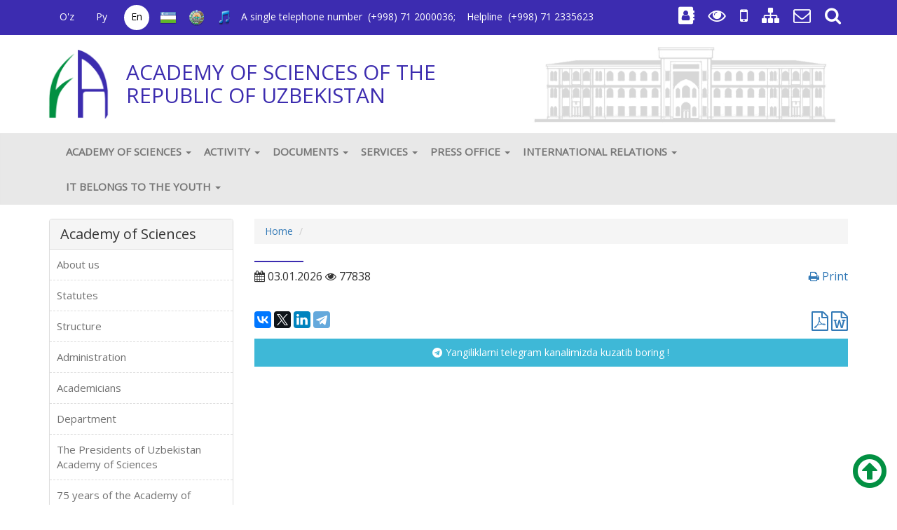

--- FILE ---
content_type: text/html; charset=UTF-8
request_url: https://www.academy.uz/en/page/fanlar-akademiyasining-75-yilligi
body_size: 24785
content:

    <!DOCTYPE html>
    <html lang="en"  prefix="og: http://ogp.me/ns#">
    <head>
        <meta charset="UTF-8"/>
        <meta http-equiv="X-UA-Compatible" content="IE=edge">
        <meta name="viewport" content="width=device-width, initial-scale=1">
        <meta http-equiv="Cache-Control" content="no-cache"/>
        <title>ACADEMY OF SCIENCES OF THE REPUBLIC OF UZBEKISTAN</title>
        <link rel="shortcut icon" href="/favicon.ico" type="image/x-icon"/>
        		
        
                <script>
	        var labels = {
	            selected: "Selected text",
	            name: "Your name <span style='color:#f00;'>*</span>",
	            email: "E-mail <span style='color:#f00;'>*</span>",
	            description: "Your description <span style='color:#f00;'>*</span>",
	            submit: "Submit",
	            cancel: "Cancel"
	        };
    	</script>
		
		<!-- Global site tag (gtag.js) - Google Analytics -->
		<script async src="https://www.googletagmanager.com/gtag/js?id=UA-137598176-2"></script>
		<script src="//code.jivosite.com/widget/pU0Fb0SlPj" async></script>


		<script>
		  window.dataLayer = window.dataLayer || [];
		  function gtag(){dataLayer.push(arguments);}
		  gtag('js', new Date());

		  gtag('config', 'UA-137598176-2');
		</script>
		
        <meta name="keywords" content="">
<meta name="description" content="">
<link href="https://cdnjs.cloudflare.com/ajax/libs/font-awesome/4.7.0/css/font-awesome.css" rel="stylesheet">
<link href="https://fonts.googleapis.com/css?family=Open+Sans" rel="stylesheet">
<link href="/dist/libs/owl.carousel/assets/owl.carousel.min.css" rel="stylesheet">
<link href="/dist/calendar/zabuto_calendar.css" rel="stylesheet">
<link href="/dist/datatables/datatables.min.css" rel="stylesheet">
<link href="/dist/aos/aos.css" rel="stylesheet">
<link href="/dist/css/main.css" rel="stylesheet">
<link href="/dist/fancybox/jquery.fancybox.min.css" rel="stylesheet">
<link href="/assets/dec7849/css/bootstrap.css" rel="stylesheet"> 
		<style type="text/css">
			.table > tbody > tr > td {
				vertical-align: middle;
				text-align:center
			}
			.table > tbody > tr >td:nth-child(2) { text-align: left; }

		</style>
    </head>

    <body>
        <header>
        <div class="header-top">
            <div class="container">
                <div class="row">
                    <div class="col-md-12">
                        <ul class="lang">
            <li class=""><a href="/uz/page/fanlar-akademiyasining-75-yilligi">O'z</a></li>
            <li class=""><a href="/ru/page/fanlar-akademiyasining-75-yilligi">Ру</a></li>
            <li class="active"><a href="/en/page/fanlar-akademiyasining-75-yilligi">En</a></li>
    </ul>
                        <ul class="national-widgets">
                            <li><a href="/en/page/ozbekiston-respublikasining-davlat-bayrogi"><img src="/dist/img/bayroq.png" /></a></li>
                            <li><a href="/en/page/ozbekiston-respublikasi-davlat-gerbi"><img src="/dist/img/gerb.png" /></a></li>
                            <li><a href="/en/page/ozbekiston-respublikasi-davlat-madhiyasi"><img src="/dist/img/madhiya.png" /></a></li>
                        </ul>
                        
                        <div style="display:inline-flex">
    <div>A single telephone number</div> <div>&nbsp;&nbsp;(+998) 71 2000036</div>;&nbsp;&nbsp;&nbsp;&nbsp;
    <div>Helpline</div> <div>&nbsp;&nbsp;(+998) 71 2335623</div>
</div>                        
                        <ul  class="header-top-widgets">
							<li><a class="item" href="/page/contact"><i class="fa fa-address-book"></i></a></li>
                            <li>
                                <a class="item special-view-show" href="javascript:void(0)"><i class="fa fa-eye"></i></a>
                                <div class="special-view">
                                    <a href="javascript:void(0)" class="min-text">-A</a>
                                    <a href="javascript:void(0)" class="max-text">+A</a>
                                    <a href="javascript:void(0)" class="whiteblack-text"><i class="glyphicon glyphicon-adjust"></i></a>
                                    <a href="javascript:void(0)" class="blackyellow-text"><i class="glyphicon glyphicon-adjust"></i></a>
                                </div>
                            </li>
                            <li><a class="item" href="javascript:void(0)" onclick="popupWindow(window.location.href, '', 500, 700)"><i class="fa fa-mobile"></i></a></li>
                            <li><a class="item " target="_blank" href="/en/page/sitemap"><i class="fa fa-sitemap"></i></a></li>
                            <li><a class="item" href="http://corp.uz/webmail" target="_blank"><i class="fa fa-envelope-o"></i></a></li>
                            <li><a class="item search-form-show" href="javascript:void(0)" ><i class="fa fa-search"></i></a></li>
                        </ul>
                        <form class="search-form" action="/search" method="GET" style="display:none;">
                            <div class="input-group">
                                <input type="text" class="form-control" name='t' placeholder="Поиск">
                                <div class="input-group-btn">
                                    <button class="btn btn-default" type="submit"><i class="fa fa-search"></i> Найти</button>
                                </div>
                            </div>
                            <div class="search-close"><i class="fa fa-close"></i></div>
                        </form>
                    </div>
                </div>
            </div>
        </div>

        <div class="container">
            <div class="row">
            	                <div class="col-lg-6 col-md-6 col-sm-12 col-xs-12">
                    <a class="logo" href="/en">
                        <img src="/dist/img/logo.png">
                        <h1>Academy of Sciences of the Republic of Uzbekistan</h1>
                    </a>
                </div>
                <div class="col-lg-6 col-md-6 col-sm-12 col-xs-12">
                    <div  class="building">
                        <img src="/dist/img/ac.png">
                    </div>
                </div>
            </div>
        </div>

        

<nav id="w0" class="navbar navbar-default" role="navigation"><div class="container"><div class="navbar-header"><button type="button" class="navbar-toggle" data-toggle="collapse" data-target="#w0-collapse"><span class="sr-only">Toggle navigation</span>
<span class="icon-bar"></span>
<span class="icon-bar"></span>
<span class="icon-bar"></span></button></div><div id="w0-collapse" class="collapse navbar-collapse"><ul id="w1" class="nav navbar-nav"><li class="dropdown"><a class="dropdown-toggle" href="/en/#" data-toggle="dropdown">Academy of Sciences <b class="caret"></b></a><ul id="w2" class="dropdown-menu"><li><a href="/en/page/biz-haqimizda" tabindex="-1">About us</a></li>
<li><a href="/en/page/ustav" tabindex="-1">Statutes</a></li>
<li class="dropdown-submenu"><a href="/en/page/fanlar-akademiyasi-boshqaruv-apparatining-tashkiliy-tuzilmasi" tabindex="-1">Structure</a><ul><li><a href="/en/page/fanlar-akademiyasi-boshqaruv-apparatining-tashkiliy-tuzilmasi" tabindex="-1">The structure of the Uzbekistan Academy of Sciences management</a></li>
<li><a href="/en/page/ilmiy-tadqiqot-muassasalari" tabindex="-1">Scientific research institutions</a></li>
<li><a href="/en/page/hududiy-bolinmalar" tabindex="-1">Regional branches</a></li>
<li><a href="/en/page/yordamchi-tuzilmalar" tabindex="-1">Auxiliary structures</a></li></ul></li>
<li class="dropdown-submenu"><a href="/en/page/rahbariyat" tabindex="-1">Administration</a><ul><li><a href="/en/page/rahbariyat" tabindex="-1">Administration</a></li>
<li><a href="/en/page/ozbekiston-respublikasi-fanlar-akademiyasi-rahbarlari-funksiyalari" tabindex="-1">Rahbariyat funksiyalari</a></li>
<li><a href="/en/page/ozbekiston-respublikasi-fanlar-akademiyasi-ilmiy-muassasalari-direktorlar-kengashi-2021-yil-iyul" tabindex="-1">Council of directors</a></li>
<li><a href="/en/fanlar-akademiyasi-rahbariyati-qatnashgan-tadbirlar" tabindex="-1">Fanlar akademiyasi rahbariyati qatnashgan tadbirlar</a></li>
<li><a href="/en/page/fanlar-akademiyasi-prezidentining-maruzalari" tabindex="-1">Fanlar akademiyasi prezidentining ma&#039;ruzalari</a></li></ul></li>
<li class="dropdown-submenu"><a href="/en/#" tabindex="-1">Academicians</a><ul><li><a href="/en/academics/members" tabindex="-1">Действительные члены АН РУз</a></li>
<li><a href="/en/page/fanlar-akademiyasining-sobiq-haqiqiy-azolari" tabindex="-1"> Previously held members of the AS RUz</a></li></ul></li>
<li><a href="/en/page/bolimlar" tabindex="-1">Department</a></li>
<li><a href="/en/page/fanlar-akademiyasi-prezidentlari" tabindex="-1">The Presidents of Uzbekistan Academy of Sciences</a></li>
<li><a href="/en/page/fanlar-akademiyasining-75-yilligi" tabindex="-1">75 years of the Academy of Sciences</a></li>
<li><a href="/en/page/fanlar-akademiyasining-80-yilligi" tabindex="-1">80 years of the Academy of Sciences</a></li></ul></li>
<li class="dropdown"><a class="dropdown-toggle" href="/en/#" data-toggle="dropdown">Activity <b class="caret"></b></a><ul id="w3" class="dropdown-menu"><li><a href="/en/page/ozbekiston-respublikasining-birinchi-prezidenti-iakarimov-fan-togrisida" tabindex="-1">First President of the Republic of Uzbekistan Islam Karimov about uzbek science</a></li>
<li><a href="/en/page/ozbekistonda-ilm-fan-taraqqiyoti" tabindex="-1">History of development of Uzbek science</a></li>
<li><a href="/en/page/fanlar-akademiyasining-ilmiy-hajmdor-mahsulot-eksporti-haqida-malumot" tabindex="-1">Research achievements</a></li>
<li><a href="/en/page/ozbekiston-respublikasida-fanlar-akademiyasi-innovatsion-faoliyati" tabindex="-1">Innovation activity</a></li>
<li><a href="/en/page/ilmiy-kadrlar-tayyorlash" tabindex="-1">Training of scientific specialists</a></li>
<li><a href="/en/page/akademik-ilm-fan-va-talim-integratsiyasi" tabindex="-1">Integration of academic science and education</a></li>
<li><a href="/en/page/fanlar-akademiyasi-tizimida-2017-yil-yakunlari-boyicha-amalga-oshirilgan-ishlar-natijalari-togrisida-malumot" tabindex="-1">Statistical information</a></li>
<li><a href="/en/page/akademik-seminarlar" tabindex="-1">Akademik seminarlar</a></li>
<li><a href="/en/page/nashrlar" tabindex="-1">Publications</a></li></ul></li>
<li class="dropdown"><a class="dropdown-toggle" href="/en" data-toggle="dropdown">Documents <b class="caret"></b></a><ul id="w4" class="dropdown-menu"><li><a href="/en/document/prezident-farmonlari" tabindex="-1">Prezident farmonlari</a></li>
<li><a href="/en/document/prezident-qarorlari" tabindex="-1">Prezident qarorlari</a></li>
<li><a href="/en/document/prezident-farmoyishlari" tabindex="-1">Prezident farmoyishlari</a></li>
<li><a href="/en/document/vazirlar-mahkamasi-qarorlari" tabindex="-1">Vazirlar Mahkamasi qarorlari</a></li>
<li><a href="/en/document/vazirlar-mahkamasi-farmoyishlari" tabindex="-1">Vazirlar Mahkamasi farmoyishlari</a></li>
<li><a href="/en/document/muhokamadagi-qonun-loyihalari" tabindex="-1">Muhokamadagi qonun loyihalari</a></li>
<li><a href="/en/#" tabindex="-1">O&#039;zR FA da qo&#039;llaniladigan normativ huquqiy aktlar</a></li>
<li><a href="/en/docuement/oz-kuchini-yoqotgan-normativ-huquqiy-hujjatlar" tabindex="-1">O&#039;z kuchini yo&#039;qotgan normativ huquqiy hujjatlar</a></li></ul></li>
<li class="dropdown"><a class="dropdown-toggle" href="/en/#" data-toggle="dropdown">Services <b class="caret"></b></a><ul id="w5" class="dropdown-menu"><li><a href="/en/#" tabindex="-1">Interaktiv xizmatlar</a></li>
<li><a href="/en/poll/index" tabindex="-1">Poll</a></li>
<li><a href="/en/page/ochiq-malumotlar" tabindex="-1">Open data</a></li></ul></li>
<li class="dropdown"><a class="dropdown-toggle" href="/en/press/news" data-toggle="dropdown">Press office <b class="caret"></b></a><ul id="w6" class="dropdown-menu"><li><a href="/en/news" tabindex="-1">News</a></li>
<li><a href="/en/announce" tabindex="-1">Announce</a></li>
<li><a href="/en/page/faoliyati-togrisidagi-axborotlar" tabindex="-1">List of information on the activities of the Academy of Sciences</a></li>
<li><a href="/en/page/cheklangan-axborotlar" tabindex="-1">List of information that cannot be published</a></li>
<li class="dropdown-submenu"><a href="/en/#" tabindex="-1">Scientific publications</a><ul><li><a href="/en/page/ilmiy-jurnallar" tabindex="-1">List of scientific journals</a></li>
<li><a href="/en/library/journals" tabindex="-1">Archive of scientific journals</a></li>
<li><a href="/en/page/nashrlar" tabindex="-1">Publications</a></li></ul></li>
<li><a href="/en/page/press-relizlar" tabindex="-1">Press releases</a></li>
<li><a href="/en/smi" tabindex="-1">Mass media about us</a></li>
<li><a href="/en/photo-gallery/index" tabindex="-1">Photogallery</a></li>
<li><a href="/en/video-gallery/index" tabindex="-1">Videogallery</a></li></ul></li>
<li class="dropdown"><a class="dropdown-toggle" href="/en/#" data-toggle="dropdown">International relations <b class="caret"></b></a><ul id="w7" class="dropdown-menu"><li><a href="/en/page/xalqaro-ilmiy-texnik-aloqalar-rivoji" tabindex="-1">Development of international scientific and technical relations</a></li>
<li><a href="/en" tabindex="-1">Ilmiy hamkorlik</a></li></ul></li>
<li class="dropdown"><a class="dropdown-toggle" href="/en/#" data-toggle="dropdown">It belongs to the youth <b class="caret"></b></a><ul id="w8" class="dropdown-menu"><li><a href="http://yok.academy.uz/" tabindex="-1">Council of Young Scientists</a></li>
<li><a href="/en/page/yosh-mutaxassislarni-tanlash-dasturi" tabindex="-1">Program of selection of young specialists</a></li>
<li><a href="/en/page/yoshlar-bandligi-dasturi" tabindex="-1">Youth Employment Program</a></li></ul></li>
<li><a href="/en"></a></li></ul></div></div></nav>    </header>

    
<div class="container">
    <div class="row">
        <div class="right-sidebar col-md-3">
                        	    <div class="panel panel-default sidebar-menu-panel">
    <div class="panel-heading">
        <h3 class="panel-title">Academy of Sciences</h3>
    </div>
    <div class="panel-body">
        <ul class=""><li><li>
                                    <a href="/en/page/biz-haqimizda" >About us</a>
                                </li></li>
<li><li>
                                    <a href="/en/page/ustav" >Statutes</a>
                                </li></li>
<li><li>
                                    <a href="/en/page/fanlar-akademiyasi-boshqaruv-apparatining-tashkiliy-tuzilmasi" >Structure</a>
                                </li></li>
<li><li>
                                    <a href="/en/page/rahbariyat" >Administration</a>
                                </li></li>
<li><li>
                                    <a href="/en/#" >Academicians</a>
                                </li></li>
<li><li>
                                    <a href="/en/page/bolimlar" >Department</a>
                                </li></li>
<li><li>
                                    <a href="/en/page/fanlar-akademiyasi-prezidentlari" >The Presidents of Uzbekistan Academy of Sciences</a>
                                </li></li>
<li><li>
                                    <a href="/en/page/fanlar-akademiyasining-75-yilligi" >75 years of the Academy of Sciences</a>
                                </li></li>
<li><li>
                                    <a href="/en/page/fanlar-akademiyasining-80-yilligi" >80 years of the Academy of Sciences</a>
                                </li></li></ul>    </div>
</div>
                                </div>
        <div class="content col-md-9">
            <ul class="breadcrumb"><li><a href="https://academy.uz">Home</a></li>
<li class="active"></li>
</ul>
            


<div class="page-view print_wrapper">
   <h3 class="title"></h3>
    <div class="post-description">
       <div class="post-subheader clearfix">
           <div class="post-date pull-left">
               <i class="fa fa-calendar" aria-hidden="true"></i>
               03.01.2026                   <span class="open_count"> <i class="fa fa-eye" aria-hidden="true"></i>
                       77838                   </span>
           </div>
           <div class="print pull-right">
               <a class="print">
                   <i class="fa fa-print" aria-hidden="true"></i>
                   Print               </a>
           </div>
       </div>
        <br>
            </div>
    <br>
    <div class="row page-widgets">
        <div class="col-md-12">
            <div class="pull-left">
                <script src="//yastatic.net/es5-shims/0.0.2/es5-shims.min.js"></script>
                <script src="//yastatic.net/share2/share.js"></script>
                <div class="ya-share2" data-services="vkontakte,facebook,twitter,linkedin,telegram"></div>
            </div>
            <div class="pull-right">
                <a class="pdf"
                   href="/en/page/pdf/fanlar-akademiyasining-75-yilligi">
                    <i class="fa fa-file-pdf-o fa-2x" aria-hidden="true"></i>
                </a>
                <a class="word"
                   href="/en/page/word/fanlar-akademiyasining-75-yilligi">
                    <i class="fa fa-file-word-o fa-2x" aria-hidden="true"></i>
                </a>
            </div>
        </div>
    </div>
</div>

<a href="https://t.me/ANRUz" class="telegram-channel-block"><i class="fa fa-telegram"></i>Yangiliklarni telegram kanalimizda kuzatib boring !</a>
        </div> <!-- end col-md-9-->

    </div>
</div>

<a href="#" class="scroll-top" id="scroll-option" data-scroll="up" type="button">
    <i class="fa fa-arrow-circle-o-up fa-4x" aria-hidden="true"></i>
</a>



    <footer>
        <div class="footer-top">
            <div class="container">
                <div class="row">
                    <div class="col-md-3">
    <h4 style="font-size:22px;font-weight: 600;margin-bottom: 25px;">Academy of Sciences of the Republic of Uzbekistan</h4>
    <p>Attention! If you find an error in the text, select it and press Ctrl + Enter to notify the administration</p>
    <div class="footer-icons">
        <ul>
            <li>
                <a target="_blank" href="https://www.facebook.com/academy.uz/">
                    <i class="fa fa-facebook"></i>
                </a>
            </li>
            <li>
                <a target="_blank" href="https://t.me/Fanlar_akademiyasi">
                    <i class="fa fa-telegram"></i>
                </a>
            </li>
            <li>
                <a target="_blank" href="https://www.youtube.com/channel/UCGCZXBdrE_zVLc-tvvJTiUQ/featured">
                    <i class="fa fa-youtube-play" aria-hidden="true"></i>
                </a>
            </li>
<li>
                <a target="_blank" href="http://instagram.com/fanlar_akademiyasi">
                    <i class="fa fa-instagram" aria-hidden="true"></i>
                </a>
            </li>
        </ul>
    </div>
</div>
<div class="col-md-3">
    <div class="title">
        <h4>Contacts</h4>
    </div>
    <ul class="contact-info">
        <li><i class="fa fa-map-marker"></i>70, Y. Gulomov, Tashkent, Uzbekistan, 100047 </li>
        <li><i class="fa fa-phone"></i>(+998 71) 233-68-47; <br> (+998 71) 233-59-67</li>
        <li><i class="fa fa-fax" aria-hidden="true"></i>(+998 71) 233-74-82</li>
        <li><i class="fa fa-envelope"></i>kanselyaria@academy.uz</li>
    </ul>
</div>                    <div class="col-md-3">
                        <div class="title">
                            <h4>Quick links</h4>
                        </div>
                        <ul class="footer-menu"><li><a href="/en/page/biz-haqimizda">About us</a></li>
<li><a href="/en/library/journals">Journals</a></li>
<li><a href="https://pm.gov.uz/uz#/authorities/2/52/_apply">Virtual reception</a></li>
<li><a href="/en/page/ochiq-malumotlar">Open data</a></li>
<li><a href="/en/page/davlat-xizmatlari-123">Government services</a></li>
<li><a href="/en/feedback">Feedback</a></li>
<li><a href="/en/page/contact">Contacts</a></li>
<li><a href="/en/page/murojaatlar-uchun">For applications</a></li>
<li><a href="https://murojaat.gov.uz/oz?organization_id=1468">A single online platform for appeals</a></li></ul>                    </div>
                    <div class="col-md-3" style="overflow: hidden;">
                        <a href="https://www.worldflagcounter.com/details/fqr"><img src="https://www.worldflagcounter.com/fqr/" alt="Flag Counter"></a>

                        <a href="https://lex.uz/docs/5260791?query=%D0%B4%D0%B0%D0%B2%D0%BB%D0%B0%D1%82%20%D0%B4%D0%B0%D1%81%D1%82%D1%83%D1%80%D0%B8" target="_blank"><img class="img-responsive" src="/dist/img/year_202_en.jpg"></a><br/><p><a href="https://uzbekcoders.uz/" target="_blank"><img class="img-responsive" src="/dist/img/uzbekcoders.png" style="
    background-color: #fff;
    padding: 4px;
	display: inline;
    border-radius: 7px;
    width: 83px;
"></a><a href="https://lex.uz/" target="_blank"><img class="img-responsive" src="/dist/img/lexuz.png" style="
    background-color: #fff;
	display: inline;
    padding: 4px;
    border-radius: 7px;
    width: 128px;
    height: 62px;

	margin-left: 5px;
"></a></p>						 <!-- START WWW.UZ TOP-RATING --><SCRIPT language="javascript" type="text/javascript">
<!--
top_js="1.0";top_r="id=1772&r="+escape(document.referrer)+"&pg="+escape(window.location.href);document.cookie="smart_top=1; path=/"; top_r+="&c="+(document.cookie?"Y":"N")
//-->
</SCRIPT>
<SCRIPT language="javascript1.1" type="text/javascript">
<!--
top_js="1.1";top_r+="&j="+(navigator.javaEnabled()?"Y":"N")
//-->
</SCRIPT>
<SCRIPT language="javascript1.2" type="text/javascript">
<!--
top_js="1.2";top_r+="&wh="+screen.width+'x'+screen.height+"&px="+
(((navigator.appName.substring(0,3)=="Mic"))?screen.colorDepth:screen.pixelDepth)
//-->
</SCRIPT>
<SCRIPT language="javascript1.3" type="text/javascript">
<!--
top_js="1.3";
//-->
</SCRIPT>
<SCRIPT language="JavaScript" type="text/javascript">
<!--
top_rat="&col=342279&t=ffffff&p=4BC463";top_r+="&js="+top_js+"";document.write('<a href="http://www.uz/ru/res/visitor/index?id=1772" target=_top><img src="http://cnt0.www.uz/counter/collect?'+top_r+top_rat+'" width=88 height=31 border=0 alt="Топ рейтинг www.uz"></a>')//-->
</SCRIPT><NOSCRIPT><A href="http://www.uz/ru/res/visitor/index?id=1772" target=_top><IMG height=31 src="http://cnt0.www.uz/counter/collect?id=1772&pg=http%3A//uzinfocom.uz&&col=342279&amp;t=ffffff&amp;p=4BC463" width=88 border=0 alt="Топ рейтинг www.uz"></A></NOSCRIPT><!-- FINISH WWW.UZ TOP-RATING -->
                    </div>
                </div>
            </div>
        </div>
        <div class="footer-bottom">
            <div class="container">
                <div class="row">
                    <div class="col-md-12">
                        <p>&copy 2025 All rights reserved</p>                    </div>
                </div>
            </div>
        </div>
    </footer>

    <script src="/assets/6a27bc8e/jquery.js"></script>
<script src="/assets/e35003c3/yii.js"></script>
<!--[if lt IE 9]>
<script src="/assets/88334a38/dist/html5shiv.min.js"></script>
<![endif]-->
<script src="/dist/libs/owl.carousel/owl.carousel.min.js"></script>
<script src="/dist/calendar/zabuto_calendar.js"></script>
<script src="/dist/aos/aos.js"></script>
<script src="/dist/datatables/datatables.min.js"></script>
<script src="https://oss.maxcdn.com/respond/1.4.2/respond.min.js"></script>
<script src="/dist/js/jquery.cookie.js"></script>
<script src="/dist/js/jquery.counterup.min.js"></script>
<script src="/dist/js/waypoints.min.js"></script>
<script src="/dist/js/circles.min.js"></script>
<script src="/dist/chartjs/dist/Chart.bundle.js"></script>
<script src="/dist/chartjs/utils.js"></script>
<script src="/dist/js/ce.js"></script>
<script src="/dist/js/common.js"></script>
<script src="/dist/fancybox/jquery.fancybox.min.js"></script>
<script src="/assets/dec7849/js/bootstrap.js"></script>
    <script>
        $(document).ready(function() {
            $('[data-fancybox="gallery"]').fancybox({});
        });
    </script>
    </body>
    </html>


--- FILE ---
content_type: text/css
request_url: https://www.academy.uz/dist/calendar/zabuto_calendar.css
body_size: 4285
content:
/**
 * Zabuto Calendar
 */

div.zabuto_calendar {
    margin: 0;
    padding: 0;
	position:relative;
    margin: 20px 0px 30px 0px;
}
div.zabuto_calendar .calendar-modal-content{
	width: 100%;
    height: 100%;
    padding: 0px 15px 15px 15px;
    background: rgba(255, 255, 255, 0.9);
}
div.zabuto_calendar .calendar-modal-content .cl{
	text-align: right;
}
div.zabuto_calendar .calendar-modal-content .cl button{
    background: none;
    border: 0px;
    font-size: 24px;
}
div.zabuto_calendar .calendar-modal-content .item{
	margin-bottom: 10px;
}
div.zabuto_calendar table {
    width: 100%;
    margin: 0;
    padding: 0;
}
div.zabuto_calendar .calendar-modal-content{
	position:absolute;
	top:0;
	left:0;
}

div.zabuto_calendar table th,
div.zabuto_calendar table td {
    padding: 4px 2px;
    text-align: center;
}


/* month header */
div.zabuto_calendar table tr.calendar-month-header td {
    font-weight: bold;
}

div.zabuto_calendar table tr.calendar-month-header td span {
    cursor: pointer;
    display: inline-block;
    padding-bottom: 10px;
}

div.zabuto_calendar table tr.calendar-month-header td {
    padding-top: 12px;
    padding-bottom: 4px;
}

div.zabuto_calendar table-bordered tr.calendar-month-header td {
    border-left: 0;
    border-right: 0;
}

div.zabuto_calendar table-bordered tr.calendar-month-header td:first-child {
    border-left: 1px solid #dddddd;
}

div.zabuto_calendar div.calendar-month-navigation {
    cursor: pointer;
    margin: 0;
    padding: 0;
    padding-top: 5px;
}

div.zabuto_calendar tr.calendar-dow-header th,
div.zabuto_calendar tr.calendar-dow td {
    width: 14%;
}

/* day */
div.zabuto_calendar table tr td div.day {
    margin: 0;
    padding-top: 7px;
    padding-bottom: 7px;
}
div.zabuto_calendar table tr td div.purple-event {
	background: #029042;
    color: #fff!important;
    cursor: pointer;
}
div.zabuto_calendar table tr td div.today {
	background: #4a36cf;
    color: #fff!important;
    cursor: pointer;
}

/* actions and events */
div.zabuto_calendar table tr td.event div.day,
div.zabuto_calendar ul.legend li.event {
    background-color: #fff0c3;
}

div.zabuto_calendar table tr td.dow-clickable,
div.zabuto_calendar table tr td.event-clickable {
    cursor: pointer;
}

/* badge */
div.zabuto_calendar .badge-today,
div.zabuto_calendar div.legend span.badge-today {
    background-color: #357ebd;
    color: #ffffff;
    text-shadow: none;
}

div.zabuto_calendar .badge-event,
div.zabuto_calendar div.legend span.badge-event {
    background-color: #ff9b08;
    color: #ffffff;
    text-shadow: none;
}

div.zabuto_calendar .badge-event {
    font-size: 0.95em;
    padding-left: 8px;
    padding-right: 8px;
    padding-bottom: 4px;
}

/* legend */
div.zabuto_calendar div.legend {
    margin-top: 5px;
    text-align: right;
}

div.zabuto_calendar div.legend span {
    color: #999999;
    font-size: 10px;
    font-weight: normal;
}

div.zabuto_calendar div.legend span.legend-text:after,
div.zabuto_calendar div.legend span.legend-block:after,
div.zabuto_calendar div.legend span.legend-list:after,
div.zabuto_calendar div.legend span.legend-spacer:after {
    content: ' ';
}

div.zabuto_calendar div.legend span.legend-spacer {
    padding-left: 25px;
}

div.zabuto_calendar ul.legend > span {
    padding-left: 2px;
}

div.zabuto_calendar ul.legend {
    display: inline-block;
    list-style: none outside none;
    margin: 0;
    padding: 0;
}

div.zabuto_calendar ul.legend li {
    display: inline-block;
    height: 11px;
    width: 11px;
    margin-left: 5px;
}

div.zabuto_calendar ul.legend,
div.zabuto_calendar ul.legend li:first-child {
    margin-left: 7px;
}

div.zabuto_calendar ul.legend li:last-child {
    margin-right: 5px;
}

div.zabuto_calendar div.legend span.badge {
    font-size: 0.9em;
    border-radius: 5px 5px 5px 5px;
    padding-left: 5px;
    padding-right: 5px;
    padding-top: 2px;
    padding-bottom: 3px;
}

/* responsive */
@media (max-width: 979px) {
    div.zabuto_calendar .table th,
    div.zabuto_calendar .table td {
        padding: 2px 1px;
    }
}


--- FILE ---
content_type: text/css
request_url: https://www.academy.uz/dist/css/main.css
body_size: 30701
content:
* {
    font-family: 'Open Sans', sans-serif;
}

ul {
    margin: 0;
    padding: 0;
    margin-bottom: 0px !important;
}

ul li {
    list-style-type: none;
    cursor: pointer;
}

a {
    /*font-weight: bold;*/
}

a:hover {
    text-decoration: none;
    color: #337ab7 !important;
}

/*
 * Home page header
 */
.header-sitemap {
    display: none;
}

.header-top {
    background-color: #3C2CB0;
    color: #fff;
    height: 50px;
}

.header-top ul {
    display: inline-flex;
}

.header-top ul.lang {
    float: left;
    height: 50px;
}

ul.lang li {
    width: 36px;
    padding: 7px;
    margin: 7px;
    text-align: center;
}

ul.lang li a {
    color: #fff;
    text-decoration: none;
}

ul.lang li.active a,
ul.lang li:hover a {
    color: #000;
}
ul.lang li.active,
ul.lang li.active,
ul.lang li:hover,
ul.lang li:hover {
    border-radius: 24px;
    background-color: #fff;
}

.header-top ul.header-top-widgets {
    height: 50px;
    float: right;
    text-align: right;
}

.header-top ul.header-top-widgets li {
    display: flex;
}

.header-top ul.header-top-widgets li a.item {
    padding: 10px;
    color: #fff;
}

.header-top ul.header-top-widgets li:hover {
    background-color: #4331ca;
    height: 50px;
}

.header-top ul.header-top-widgets li a.item:hover {
    color: #fff !important;
}

.header-top ul.header-top-widgets li i {
    font-size: 25px;
}
.header-top ul.national-widgets{
    height: 50px;
}
.header-top ul.national-widgets li{
    width: 40px;
    margin-top: 14px;
    margin-bottom: 14px;
    text-align: center;
}
.special-view {
    display: none;
    position: absolute;
    top: 100%;
    right: 10px;
    z-index: 1000;
    float: left;
    min-width: 178px;
    padding: 5px 10px;
    margin: 2px 0 0;
    font-size: 14px;
    text-align: left;
    list-style: none;
    background-color: #fff;
    -webkit-background-clip: padding-box;
    background-clip: padding-box;
    border: 1px solid rgba(0, 0, 0, .15);
    border-radius: 4px;
    -webkit-box-shadow: 0 6px 12px rgba(0, 0, 0, .175);
    box-shadow: 0 6px 12px rgba(0, 0, 0, .175);
}

.special-view a {
    font-size: 20px;
    padding: 7px 10px;
}

.special-view a:hover {
    color: #fff !important;
    text-decoration: none;
}

.special-view a.min-text,
.special-view a.min-text:hover,
.special-view a.min-text:active {
    color: #3C2CB0 !important;
}

.special-view a.max-text,
.special-view a.max-text:hover,
.special-view a.max-text:active {
    color: #3C2CB0 !important;
}

.special-view a.whiteblack-text,
.special-view a.whiteblack-text:hover,
.special-view a.whiteblack-text:active {
    color: #ccc !important;
}

.special-view a.blackyellow-text,
.special-view a.blackyellow-text:hover,
.special-view a.blackyellow-text:active {
    color: #fbfb0b !important;
}

header a.logo {
    text-decoration: none;
}

header a.logo h1 {
    margin: 36px 0px 25px 110px;
    text-transform: uppercase;
    font-size: 30px;
    color: #3c2caf;
}

header .logo img {
    display: block;
    position: absolute;
    left: 12px;
    top: 20px;
    background-size: contain;
    height: 100px;
}

header .building {
    margin: 15px;
    text-align: right;
}

header .building img {
    height: 110px;

}

.navbar {
    background-color: #E8E8E8 !important;
    border-radius: 0px !important;
}

.navbar .navbar-nav > li > a{
	text-transform: uppercase;
}
.navbar .navbar-nav > li:hover{
background-color: #cacaca !important;
}
.navbar ul li a {
    font-size: 15px;
    color: #818181;
    font-weight: bold;
	padding: 15px 9px;
}

.navbar ul li a:hover {
    color: #818181 !important;
}

.navbar ul li ul.dropdown-menu li a {
    display: block;
    font-weight: normal;
    padding-top: 5px;
    padding-bottom: 5px;
	white-space: nowrap;
    clear: both;
    line-height: 1.42857143;
}
.navbar .dropdown-submenu {
	position: relative;
}
.navbar .dropdown-submenu ul{
	left: 100%;
	padding:5px 0;
    position: absolute;
    list-style: none;
    top: 0%;
    z-index: 1000;
    min-width: 160px;
    list-style: none;
    background-color: #fff;
    -webkit-background-clip: padding-box;
    background-clip: padding-box;
    border: 1px solid #ccc;
    display: none;
}
.navbar .dropdown-submenu:hover>ul {
    display: block;
}
.navbar .dropdown-submenu>a:after {
    display: block;
    content: " ";
    float: right;
    width: 0;
    height: 0;
    border-color: transparent;
    border-style: solid;
    border-width: 5px 0 5px 5px;
    border-left-color: #ccc;
    margin-top: 5px;
    margin-right: 0px;
}
.navbar .dropdown-submenu a:hover,
.navbar .dropdown-submenu a:active{
	text-decoration:none;
}
.navbar .dropdown-submenu li:hover{
	background-color: #f5f5f5;
}
.search-form {
    display: inline-flex;
    width: 80%;
    position: absolute;
    right: 0;
    height: 50px;
    padding-right: 15px;
}

.search-form .input-group {
    margin: 7px 0 0;
    width: 100%;
}

.search-form .search-close {
    padding: 10px;
    height: 50px;
    cursor: pointer;
    margin: 0 0 0 15px;
}

.search-form .search-close i {
    font-size: 25px;
}

.search-form .search-close:hover {
    background-color: #4331ca;
}

/*
 * END Home page header
 */

/*
 * Home top news
 */
#news-carousel .carousel-caption {
    left: 0;
    right: 0;
    bottom: 0;
    text-align: left;
    padding: 10px;
    background: rgba(0, 0, 0, 0.6);
    text-shadow: none;
}

.main-news-tabs{
	margin-bottom:15px;
}
.main-news-tabs ul li {
    display: inline-block;
    margin-right: 18px;
    text-transform: uppercase;
    margin-bottom: 10px;
    line-height: 18px;
}

.main-news-tabs ul li a {
    color: #878787;
    text-decoration: none;
    font-weight: bold;
    font-size: 20px;
}

.main-news-tabs ul li.active a {
    color: #323232;
}
.main-news-tabs ul li a:hover {
    color: #323232 !important;
}
.main-news-tabs .item .icon {
    display: inline-block;
    float: left;
    margin-top: 10px;
}

.main-news-tabs .item {
    margin-bottom: 20px;
    cursor: pointer;
}

.main-news-tabs .item p {
}

.main-news-tabs .item .content {
    margin-left: 45px;
}

.main-news-tabs a {
    display: block;
    font-size: 16px;
    color: #333;
}
/*
 * END Home top news
 */

/*
 * Home events section
 */
.events-section {
    background: url(/dist/img/pattern_media.jpg) no-repeat #f6f6f6 100% 72%;
}
.events-section .wrapper{
    padding: 30px 0px 30px 0px;
    background: rgb(232, 232, 232, 0.8);
}
.event-section .event {
    height: 309px;
    overflow: hidden;
}
.events-section .event .date {
    font-size:12px;
}

.events-section .description {
    margin-bottom: 10px;
	margin-top: 10px;
}

.event-section .description:after {
    content: '';
    position: absolute;
    bottom: 0;
    left: 0;
    right: 0;
    height: 15px;
    background-image: -webkit-linear-gradient(top, rgba(255, 255, 255, 0) 0, #fff3f6 100%);
    background-image: linear-gradient(to bottom, rgba(255, 255, 255, 0) 0, #fff3f6 100%);
    background-repeat: repeat-x;
}

.events-section .event h3.title {
    line-height: 1.3;
}

.events-section .event p {
    text-align: justify;
}

.events-section .event .address{
	position: relative;
    display: inline-block;
    padding: 0.2em 1em;
    background: rgb(2, 144, 66);
    color: #fff;
}
.events-section .event .address:after{
    content: "";
    width: 0;
    height: 0;
    border-right: 0.5em solid transparent;
    margin-right: -0.5em;
    position: absolute;
    right: 0px;
    bottom: 0px;
    border-bottom: 1.8em solid rgb(2, 144, 66);
}
.events-section .event .address i {
    margin-right: 10px;
}

.events-section a {
    display: block;
    font-size: 16px;
    color: #333;
}
.events-section .zabuto_calendar{
    background: #fff;
    box-shadow: 0px 0px 15px 0px rgba(219, 219, 219, 0.7)
}
/*
 * END Home events section
 */
.section-smi{
    margin-bottom:30px;
}
.section-smi .item .content{
	margin-top:10px;    
	margin-bottom:8px;
}
.section-smi .item .content a{
    font-size: 16px;
    color: #333;
}
.section-smi .item .resource{
    position: relative;
    display: inline-block;
    padding: 0.2em 1em;
    background: rgb(2, 144, 66);
    color: #fff;
}
.section-smi .item .resource:after{
    content: "";
    width: 0;
    height: 0;
    border-right: 0.5em solid transparent;
    margin-right: -0.5em;
    position: absolute;
    right: 0px;
    bottom: 0px;
    border-bottom: 1.8em solid rgb(2, 144, 66);

}
.section-smi .menu-block{
    padding:40px 50px 22px 50px;
    background-color: #4a36cf;
    background: url(/dist/img/ornament.png) no-repeat #4a36d0 100% 72%;
}
.section-smi .additional-menu li{
    margin:0 0 18px;
}
.section-smi .additional-menu li a,
.section-smi .additional-menu li a:active,
.section-smi .additional-menu li a:hover{
    color:#fff !important;
    font-weight: 600;
    text-decoration: none;
}
.section-smi .additional-menu li a:after{
    width: 0; 
    height: 0; 
    border-top: 60px solid transparent;
    border-bottom: 60px solid transparent;

    border-left: 60px solid green;
}

/**
* Fan yangiliklari
 */
.science_news-section {
    padding: 20px 0px 40px 0px;
}

.science_news-section .science-news-image:hover img {
    -webkit-transform: scale3d(1.2, 1.2, 1.2);
    -moz-transform: scale3d(1.2, 1.2, 1.2);
    -ms-transform: scale3d(1.2, 1.2, 1.2);
    -o-transform: scale3d(1.2, 1.2, 1.2);
    transform: scale3d(1.2, 1.2, 1.2);
}

.science_news-section .science-news-image img {
    -webkit-transition: all .35s ease;
    -moz-transition: all .35s ease;
    -ms-transition: all .35s ease;
    -o-transition: all .35s ease;
    transition: all .35s ease;
    -webkit-transform: scale3d(1, 1, 1);
    -moz-transform: scale3d(1, 1, 1);
    -ms-transform: scale3d(1, 1, 1);
    -o-transform: scale3d(1, 1, 1);
    transform: scale3d(1, 1, 1);
}

.science_news-section .science-news-image {
    display: inline-block;
    overflow: hidden;
    position: relative;
}

.science_news-section .science-news-image img {
    width: 261px;
    height: 160px;
}

.science_news-section .science-news-content {
    font-size: 14px;
    font-weight: normal;
    margin-top: 12px;
    text-transform: none;
}

.science_news-section .science-news-content .date {
    float: right;
    font-size: 12px;
    font-weight: normal;
    color: #999;
    margin-top: 5px;
}

.science_news-section .science-news-content .eye {
    float: left;
    font-size: 12px;
    font-weight: normal;
    color: #999;
    margin-top: 5px;
}

.science_news-section a {
    display: block;
    font-size: 16px;
    color: #333;
}

/*
* END Fan yangiliklari
 */

/*
* Main page - media section
*/
.media_section {
    background-color: #f6f6f6;
    background: url(/dist/img/pattern_media.jpg) no-repeat #f6f6f6 100% 72%;
}
.media_section .wrapper{
    padding: 30px 0px 30px 0px;
}
.media_tab .tabs{
	display: block;
    float: right;
    text-transform: uppercase;
    line-height: 50px;
}
.media_tab .tabs li {
    display: inline-block;
    text-transform: uppercase;
    line-height: 18px;
}
.media_tab .tabs li a:hover, 
.media_tab .tabs li.active a{
	color: #323232 !important;
}
.media_tab .tabs li a{
    color: #878787;
    text-decoration: none;
    font-weight: bold;
    font-size: 20px;
    margin-left:5px;
}
.media_tab .tab {
    border-bottom: none;
    cursor: pointer;
    font-weight: bold;
}

.media_section .media-item {
    position: relative;
}

.media_section .image-zoom-effect {
    overflow: hidden;
}

.media_section .image-zoom-effect:hover .image {
    -webkit-transition: all .35s ease;
    -moz-transition: all .35s ease;
    -o-transition: all .35s ease;
    transition: all .35s ease;
    -webkit-transform: scale3d(1.2, 1.2, 1.2);
    -moz-transform: scale3d(1.2, 1.2, 1.2);
    -ms-transform: scale3d(1.2, 1.2, 1.2);
    -o-transform: scale3d(1.2, 1.2, 1.2);
    transform: scale3d(1.2, 1.2, 1.2);
    cursor: pointer;
}

.media_section .media-item-mini-top,
.media_section .media-item-mini-bottom {
    margin-left: -15px;
}

.media_section .media-item-mini-top {
    margin-bottom: 15px;
}

.media_section .video-effect {
    background: rgba(0, 0, 0, 0.4);
    position: absolute;
    width: 100%;
    height: 100%;
    z-index: 1;
    -webkit-transition: all 0.3s ease;
    transition: all 0.3s ease;
}


.media_section .video-effect  img {
	
	
   
}

.media_section .media-photo-item-caption {
    bottom: 0px;
    padding: 15px 15px 15px 50px;
    color: #fff;
    font-size: 14px;
    left: 0px;
    line-height: 16px;
    position: absolute;
    right: 0px;
    text-transform: none;
    transition: all 0.4s ease-in-out 0s;
    z-index: 200;
    background-color: rgba(72, 70, 63, 0.5);
    background: rgba(72, 70, 63, 0.5);
}

.media_section .media-photo-item-caption img {
    display: block;
    position: absolute;
    left: 10px;
    top: 10px;
    width: 32px;
}

.media_section .media-video-item-caption {
    bottom: 0px;
    padding: 15px 15px 15px 15px;
    color: #fff;
    font-size: 14px;
    left: 0px;
    line-height: 16px;
    position: absolute;
    right: 0px;
    text-transform: none;
    transition: all 0.4s ease-in-out 0s;
    z-index: 200;
}

.media-item:hover svg {
    -webkit-transition: all .35s ease;
    -moz-transition: all .35s ease;
    -o-transition: all .35s ease;
    transition: all .35s ease;
    -webkit-transform: scale3d(0.7, 0.7, 0.7);
    -moz-transform: scale3d(0.7, 0.7, 0.7);
    -ms-transform: scale3d(0.7, 0.7, 0.7);
    -o-transform: scale3d(0.7, 0.7, 0.7);
    transform: scale3d(0.7, 0.7, 0.7);
    cursor: pointer;
}

.media_section .all-link {
    text-align: right;
    margin-top: 10px;
}

/**
 *	 END media section
 */
a.telegram-channel-block {
    color: #fff;
    background-color: #3eb8d7;
    display: block;
    padding: 10px 0px;
    margin: 10px 0px;
    text-align: center;
    text-decoration: none;
}

a.telegram-channel-block:hover,
a.telegram-channel-block:active {
    text-decoration: none;
    color: #fff !important;
}

a.telegram-channel-block i {
    margin-right: 5px;

}

.sidebar-menu-panel {
    border-radius: 0px;
}

.sidebar-menu-panel .panel-title {
    font-size: 20px;
}

.sidebar-menu-panel .panel-body {
    padding: 0px;
}

.sidebar-menu-panel ul li:hover a {
    background: #2c93d6;
    color: #fff !important;
}

.sidebar-menu-panel ul li a {
    border-bottom: 1px dashed #ddd;
    display: block;
    color: #717171;
    text-decoration: none;
    padding: 11px 10px;
    font-size: 15px;
}

.post-item {
    overflow: hidden;
    border-bottom: 1px solid #d8dcdf;
    padding: 18px 0 20px 0;
}

.post-item .post-item-img {
    display: table-cell;
    vertical-align: top;
    padding-right: 10px;
}

.post-item .post-item-in {
    display: table-cell;
    vertical-align: top;
}

.post-item .post-item-in .post-title {
    display: inline-block;
    color: #0067b0 !important;
    margin-bottom: 5px;
    font-size: 17px;
}

.press-center-menu {
    margin-top: 20px;
}

.press-center-menu a {
    color: #000;
    text-transform: uppercase;
    text-decoration: none;
    font-weight: 400;
    border-bottom: 2px solid black;
    font-size: 20px;
    margin-right: 25px;
}

.press-center-menu a:hover,
.press-center-menu a:active {
    color: #000 !important;
    text-decoration: none;
}

.press-center-menu a.active {
    border-bottom: 0px;
}

ul.breadcrumb {
    border-radius: 0px;
}

.usefull-links-section {
    padding: 40px 0px 10px 0px;
}

.usefull-links .usefull-link-item {
    border: 1px solid #DEDEDE;
    margin: 15px 0px;
    height: 100px;
    padding: 15px 15px;
    overflow: hidden;
    position: relative;
    box-shadow: 0px 0px 3px 1px #DEDEDE;
    -webkit-transition: all .25s ease;
    -moz-transition: all .25s ease;
    -ms-transition: all .25s ease;
    -o-transition: all .25s ease;
    transition: all .25s ease;
}

.usefull-links .usefull-link-item:hover {
    border: 1px solid #3C2CB0;
    box-shadow: 0px 0px 3px 1px #3C2CB0;
    -webkit-transform: scale(1.02);
    -moz-transform: scale(1.02);
    -ms-transform: scale(1.02);
    -o-transform: scale(1.02);
    transform: scale(1.02);
}

.usefull-links .usefull-link-item .title {
    font-size: 14px;
	color: #000;
}

.usefull-links .usefull-link-item .link {
    position: absolute;
    right: 5px;
    bottom: 5px;
    font-size: 13px;
    margin: 0;
}
.section-title {
    min-height: 50px;
    margin-bottom: 20px;
}

.section-title h3 {
    text-transform: uppercase;
    font-weight: 700;
    display: inline;
    font-size: 26px;
    position: relative;
    line-height: 50px;
    margin: 0;
    padding-bottom: 2px;
}
.section-title h3:before {
    content: "";
    position: absolute;
    height: 2px;
    width: 70px;
    background: #3C2CB0;
    bottom: 0;
    left: 0;
}
.section-title>a,
.section-title>a:active,
.section-title>a:hover {
    line-height: 50px;
    display: block;
    float: right;
    margin-left: 20px;
    font-size: 15px;
    font-weight: bold;
    text-transform: uppercase;
    color:#333 !important;
}
/**
* Photo gallery
 */

.photo-gallery-list {
    margin: 20px 0px 20px 0px;
}

.photo-gallery-list .list-view {
    display: flex;
    flex-wrap: wrap;
}

.photo-gallery-list .list-view .item {
    float: left;
    width: 280px;
    margin-right: 2px;
    overflow: hidden;
    display: flex;
    margin-bottom: 25px;
}

.photo-gallery-list .item-img {
    width: 280px;
}

.photo-gallery-list .item-icon {
    width: 60px;
    padding: 5px 0 0 0;
    text-align: center;
    float: left;
}

.photo-gallery-list .item-icon span {
    width: 60px;
    padding: 5px 0 0 0;
    text-align: center;
    font-size: 12px;
    color: #b5b5b5;
    display: block;
}

.photo-gallery-list .item-caption {
    width: 220px;
    float: right;
}

.photo-gallery-list .item-caption p {
    font-size: 16px;
    color: #000;
}

.photo-gallery-list .list-view .item:hover .item-caption p {
    text-decoration: underline;
}

.photo-gallery-list .item-caption .item-date {
    color: #b5b5b5;
    font-size: 12px;
}

.image-gallery .main-photo {
    width: 627px;
}

.image-gallery .social_network {
    margin-top: 40px;
}

.image-gallery .description {
    margin: 5px 0px 0px 0px;
}

ul.image-gallery-list {
    margin-top: 20px;
}

ul.image-gallery-list li {
    float: left;
    margin-right: 15px;
    margin-bottom: 15px;
}

ul.image-gallery-list li:nth-child(4n) {
    margin-right: 0px;
}

/**
* Video gallery list
 */
.video-gallery-list {
    margin: 20px 0px 20px 0px;
}

.video-gallery-list .list-view {
    display: flex;
    flex-wrap: wrap;
}

.video-gallery-list .list-view .item {
    float: left;
    width: 280px;
    margin-right: 2px;
    overflow: hidden;
    display: flex;
    margin-bottom: 25px;
}

.video-gallery-list .item-caption {
    width: 220px;
    float: right;
}

.video-gallery-list .item-caption p {
    font-size: 16px;
    color: #000;
}

.video-gallery-list .list-view .item:hover .item-caption p {
    text-decoration: underline;
}

.video-gallery-list .item-caption .item-date {
    color: #b5b5b5;
    font-size: 12px;
}

.video-gallery-list .item-img {
    width: 280px;
    overflow: hidden;
    background-color: black;
}

.video-gallery-list .item-img:hover {
    opacity: 1;
}

.video-gallery-list .item-img img {
    -webkit-transition: all .5s ease;
    -moz-transition: all .5s ease;
    -o-transition: all .5s ease;
    transition: all .5s ease;

}

.video-gallery-list .item-img:hover img {
    opacity: 1;
    -webkit-transform: scale3d(1.2, 1.2, 1.2);
    -moz-transform: scale3d(1.2, 1.2, 1.2);
    -ms-transform: scale3d(1.2, 1.2, 1.2);
    -o-transform: scale3d(1.2, 1.2, 1.2);
    transform: scale3d(1.2, 1.2, 1.2);
    cursor: pointer;
    overflow: hidden;
}

.video-gallery-list .item-img svg {
    -webkit-transition: all .5s ease;
    -moz-transition: all .5s ease;
    -o-transition: all .5s ease;
    transition: all .5s ease;
    -webkit-transform: scale3d(1, 1, 1);
    -moz-transform: scale3d(1, 1, 1);
    -ms-transform: scale3d(1, 1, 1);
    -o-transform: scale3d(1, 1, 1);
    transform: scale3d(1, 1, 1);
}

.video-gallery-list .item-img:hover svg {
    -webkit-transition: all .35s ease;
    -moz-transition: all .35s ease;
    -o-transition: all .35s ease;
    transition: all .35s ease;
    -webkit-transform: scale3d(0.7, 0.7, 0.7);
    -moz-transform: scale3d(0.7, 0.7, 0.7);
    -ms-transform: scale3d(0.7, 0.7, 0.7);
    -o-transform: scale3d(0.7, 0.7, 0.7);
    transform: scale3d(0.7, 0.7, 0.7);
    cursor: pointer;
    overflow: hidden;
}

.video-gallery-list .item-img img {
    opacity: 0.4;
}

footer .footer-top{
    background-color: #3C2CB0;
    color: #FFF;
    padding-top: 20px;
    padding-bottom: 20px;
}
footer .footer-bottom{
    background-color: #2d1f92;
    color: #FFF;
    padding-top: 20px;
    padding-bottom: 20px;   
}

footer .footer-top .title{
    padding-bottom: 15px;
}
footer .footer-top .title h4{
    color: #fff;
    font-weight: 700;
}

footer ul.contact-info li{
    position: relative;
    padding-left: 35px;
    color: #ffffff;
    font-size: 16px;
    padding-bottom: 15px;
}
footer ul.contact-info li i{
    margin-left: -35px;
    color: #fff;
    font-size: 25px;
    padding-top: 3px;
    float: left;
}
footer .footer-icons{
    margin-top: 20px;
}
footer .footer-icons ul li{
    display: inline-block;
}
footer .footer-icons a,
footer .footer-icons a:active,
footer .footer-icons a:hover{
    color: #fff !important;
    display: block;
    font-size: 20px;
    line-height: 38px;
    text-align: center;
    margin-right: 5px;
    width: 40px;
    height: 40px;
    border: 1px solid #fff !important;
    border-radius: 50%;
}
footer .footer-menu li a,
footer .footer-menu li a.active,
footer .footer-menu li a.hover{
    font-size:14px;
    color:#fff !important;
    padding: 3px 0px 3px 20px;
    display: block;
    position: relative;
    font-weight: 500;
    text-decoration: none;
}
footer .footer-menu li a:after {
    position: absolute;
    content: "";
    right: auto;
    top: 11px;
    width: 5px;
    height: 5px;
    left: 0;
    background: #fff;
}
/*================= Font size + =================*/
body.lg {
    font-size: 15px !important;
}

body.lg header a.logo h1 {
    font-size: 32px;
}

body.lg .navbar ul li a {
    font-size: 20px;
}

body.lg .main-news-tabs .content a {
    font-size: 17px !important;
}

body.lg .main-news-tabs ul li a {
    font-size: 22px !important;
}

body.lg .science_news-section a {
    font-size: 17px !important;
}

body.lg .usefull-links .usefull-link-item .title {
    font-size: 20px !important;
}

/*================= Font size - =================*/

/*================= Color BlackYellow =================*/

/*================= Color WhiteBlack =================*/
body.whiteblack {
    -webkit-filter: grayscale(100%);
    -moz-filter: grayscale(100%);
    -ms-filter: grayscale(100%);
    -o-filter: grayscale(100%);
    filter: grayscale(100%);
}
/*================= END special view =================*/
.journal-section{
    padding: 30px 0px 30px 0px;
    /*background: url(/dist/img/pattern_media.jpg) no-repeat #f6f6f6 100% 72%;*/
}
.journal-section .wrapper{
    /*background: rgb(232, 232, 232, 0.8);*/
	
	  
}
.journal-section p {
    color: black;
    font-weight: bold;
    text-align: center;
    font-size: 16px;
}
.journal-section a {
    border-radius: 50%;
}
.journal-section a:hover {
	text-decoration:none;	
}
.journal-section .owl-prev {
    padding: 12px 16px;
    border-radius: 50%;
    border: 2px solid #DEDEDE;
    display: inline;
    margin-right:5px;
}
.journal-section .owl-next {
    padding: 12px 16px;
    border-radius: 50%;
    border: 2px solid #DEDEDE;
        display: inline;
}

.journal-section .caurosel-item-bottom-fon img {
    width: 277px;
    height: 30px;
    margin: 1px 0px 0px -40px;
}
.journal-section .caurosel-item-image img {
    width: 195px;
    border:1px solid #ccc;
}
/*journals page*/
#journals-index .list-view {
    display: flex;
    flex-wrap: wrap;
}
#journals-index .list-view .journal-item{
    overflow: hidden;
    margin-bottom: 25px;
    text-align: center;
}
#journals-index .list-view .journal-item p{
    margin-top:5px;
    font-size:16px;
}

/*	mas media section */
.mas-media {
    background-color: #F6F6F6;
	padding-bottom: 30px;
}
.mas-media .mass-media-item{
    background-color: white;
    padding: 5px 15px;
    border-radius: 5px;
    box-shadow: 0 0 14px 2px rgba(0, 0, 0, .1);
    -webkit-transition: all .25s ease;
    -moz-transition: all .25s ease;
    -ms-transition: all .25s ease;
    -o-transition: all .25s ease;
    transition: all .25s ease;
}
.mas-media .mass-media-item:hover {
    box-shadow: 0 0 20px 2px rgba(0, 0, 0, .1);
    -webkit-transition: all .25s ease;
    -moz-transition: all .25s ease;
    -ms-transition: all .25s ease;
    -o-transition: all .25s ease;
    transition: all .25s ease;
}
.mas-media .mass-media-item p {
    text-decoration: none;
}

/* end mas media section */
hr.bold{
	border-top: 3px solid #00bf5e !important;
}
.post-description{
	font-size:16px;
	line-height: 20px;
	display: table;
	width: 100%;
    font-family: 'PT Serif',Arial,Helvetica,sans-serif;
}
.post-description p {
    font-size: 1.125em;
    line-height: 1.4;
}

.post-description ul{
    padding-left: 40px;
}

.post-description ul li{
    list-style-type: initial;
    margin-bottom:5px;
}

.owner-info .pre-content{
	font-size: 14px !important;
    background-color: #fbf7f7 !important;
    margin: 20px 0px !important;
}
.owner-info .pre-title{
    display: contents;
}
.content h3.title{
	padding-bottom: 6px;
    font-weight: bold;
    line-height: 30px;
    font-size: 26px;
    letter-spacing: 1.2px;
    position: relative;
}
.content h3.title:before{
    content: "";
    position: absolute;
    height: 2px;
    width: 70px;
    background: #3C2CB0;
    bottom: 0;
    left: 0;
}
.statistics_section {
	text-align:center;
    background: url(/dist/img/back_14.png) repeat #0091a4 71% 39%;
    -webkit-box-shadow: 0 0 24px rgb(206, 206, 206);
    -moz-box-shadow: 0 0 24px rgb(206, 206, 206);
    box-shadow: 0 0 24px rgb(206, 206, 206);
    color: #fff;
    padding: 30px 0px;
}
.statistics_section span{
	font-size:50px;
}
.citizens_statistics{
	padding: 30px 0px 0px 0px;
}
.citizens_statistics .title {
    font-size: 27px;
}
.citizens_statistics .item{
    text-align:center;
}
.citizens_statistics .item .caption{
    font-weight: 800;
}
.citizens_statistics .date{
    text-align:right;
    margin-top: 10px;
}
a.scroll-top,
a.scroll-top:active,
a.scroll-top:hover {
	cursor: pointer;
    position: fixed;
    bottom: 20px;
    right: 15px;
    color: #029042;
    z-index:9999;
}
.link_to_all{
    text-align: right;
}
.link_to_all a,
.link_to_all a:active,
.link_to_all a:hover{
    display: block;
    margin-left: 20px;
    font-size: 15px;
    font-weight: bold;
    text-transform: uppercase;
    color: #333 !important;
    text-decoration: none;
}
ul.line-list{
    padding-left:0px !important;
}
.line-list li{
	margin: 0;
    list-style-type: none !important;
    padding: 0 0 10px 27px;
	position:relative;
}
.line-list li:before{
	content: ' ';
    width: 18px;
    height: 3px;
    display: block;
    position: absolute;
    top: 11px;
    left: 0;
    background: #029042;
}
.line-list li a{
	text-decoration: underline !important;
}
.person-card,
.contact-card{
	background-color: #fff;
    border: 1px solid #e3e3e3;
    padding: 20px 25px;
    box-shadow: 0px 1px 2px 0px rgba(0,0,0,0.16);
    margin-bottom: 30px;
    border-radius: 3px;
}
.person-card .person_pos,
.contact-card .person_pos{
	font-weight: bold;
    padding-bottom: 10px;
    color: #191919;
}
.person-card h3{
	border-bottom: 1px solid #e3e3e3;
    padding-bottom: 7px;
    margin-bottom: 15px;
    text-transform: none;
    line-height: 1.6em;
    font-weight: 500;
}
.poll-section{
    padding:30px 0px 0px 0px;
}
.poll-box .question{
    font-size: 16px;
    color: #696969;
    margin-bottom: 15px;
}

.poll-box .poll-select-list{
    padding: 5px 0 0 0;
    margin-bottom: 20px;
}

.poll-box .poll-select-list li{
    list-style: none;
}

.poll-box .poll-select-list li span{
    cursor: pointer;
    /* color: #696969 !important; */
    position: relative;
    display: inline-block;
    padding: 0 0 0 35px;
}
.poll-box .buttons{
    margin-top:5px;
}
.poll-box .buttons .vote{
    background-color: #3c2caf;
    border-radius: 5px;
    color: #fff;
    padding: 1px 12px;
    font-weight: 800;
    border: 0px;
}
.poll-box .buttons .vote:hover,
.poll-box .buttons .vote:active{
    color: #fff !important;
    text-decoration: none;
}
.poll-box .buttons .archive{
    margin-left: 50px;
    text-decoration: none;
    border-radius: 5px;
    border: 1px solid #3c2caf;
    padding: 1px 5px;
    color: #3c2caf;
}
.poll-box .buttons .archive:hover,
.poll-box .buttons .archive:active{
    color: #3c2caf !important;
}
.building img{
	
	
}

@media screen and (max-width: 488px) {
  building img {
	  max-width: 300px;
      width: 100%;
  }
}



@media screen and (max-width: 944px) {
    wrapperpx {
	 display: flex;
		flex-wrap: wrap;
  }
}

@media screen and (max-width: 801px) {
    .media-item media-item-video {
	 display: none !important ;
  }
}


--- FILE ---
content_type: text/javascript
request_url: https://www.academy.uz/dist/js/common.js
body_size: 5315
content:
//search form
$(".search-close").click(function() {
	$('.search-form').hide();
	$('.header-top-widgets').show();
    $('.national-widgets').show();
    $('.contacts-widgets').show();
});

$('.search-form-show').click(function(){
    $('.search-form').show();
    $('.header-top-widgets').hide(); 
    $('.national-widgets').hide();
    $('.contacts-widgets').hide();
});
$('.special-view-show').click(function(){
    if ($(this).hasClass('active')) {
        $(this).removeClass('active');
        $('.special-view').hide();
    } else {
        $('.special-view').show();
        $(this).addClass('active');
    }
    return false;
});
$('.sitemap-show').click(function(){
    $('.header-sitemap').toggle('slow');

    return false;
});
$(document).ready(function(){
    $('#news-carousel').carousel({
        interval:   150000
    });
});

function popupWindow(url, title, w, h) {
    var left = (screen.width/2)-(w/2);
    var top = (screen.height/2)-(h/2);
    return window.open(url, title, 'toolbar=no, location=no, directories=no, status=no, menubar=no, scrollbars=no, resizable=no, copyhistory=no, width='+w+', height='+h+', top='+top+', left='+left);
}

//Special view
//Font size -
$('.special-view > a.min-text').click(function () {
    if ($(this).hasClass('active')) {
        $(this).removeClass('active');
        $.cookie('text-size', '', {path: '/'});
        $('body').removeClass('xs');
    } else {
        $(this).addClass('active');
        $('.special-view > li > a.max-text').removeClass('active');
        $.cookie('text-size', 'xs', {path: '/'});
        $('body').removeClass('lg').addClass('xs');

    }
    return false;
});

//Font size +
$('.special-view > a.max-text').click(function () {
    if ($(this).hasClass('active')) {
        $(this).removeClass('active');
        $.cookie('text-size', '', {path: '/'});
        $('body').removeClass('lg');
    } else {
        $(this).addClass('active');
        $.cookie('text-size', 'lg', {path: '/'});
        $('body').removeClass('xs').addClass('lg');
        $('.special-view > li > a.min-text').removeClass('active');
    }
    return false;
});


//Black yellow
$('.special-view > a.blackyellow-text').click(function () {
    if ($(this).hasClass('active')) {
        $(this).removeClass('active');
        $.cookie('background-color', '', {path: '/'});
        $('html').removeClass('blackyellow');
    } else {
        $(this).addClass('current');
        $.cookie('background-color', 'blackyellow', {path: '/'});
        $('html').removeClass('whiteblack').addClass('blackyellow');
        $('.special-view > li > a.whiteblack-text').removeClass('active');
    }
    return false;
});

//White black
$('.special-view > a.whiteblack-text').click(function () {
    if ($(this).hasClass('active')) {
        $(this).removeClass('active');
        $.cookie('background-color', '', {path: '/'});
        $('body').removeClass('whiteblack');
    } else {
        $(this).addClass('active');
        $.cookie('background-color', 'whiteblack', {path: '/'});
        $('body').removeClass('blackyellow').addClass('whiteblack');
        $('.special-view > li > a.blackyellow-text').removeClass('active');
    }
    return false;
});

//scroll to top
$(window).scroll(function () {
    if ($(this).scrollTop() > 10) {
        $('.scroll-top').fadeIn();
    } else {
        $('.scroll-top').fadeOut();
    }
});

$('.scroll-top').click(function () {
    $("html, body").animate({
        scrollTop: 0
    }, 1000);
    return false;
});

jQuery(document).ready(function( $ ) {
        $('.counter').counterUp({
            delay: 50,
            time: 1000
        });
    });

$(".owl-carousel").owlCarousel({
    loop:true,
    margin:20,
    responsiveClass:true,
    navText: ['<i class="glyphicon glyphicon-chevron-left"></i>','<i class="glyphicon glyphicon-chevron-right"></i>'],
    responsive:{
        0:{
            items:1,
            nav:true
        },
        600:{
            items:3,
            nav:false
        },
        1000:{
            items:6,
            nav:true,
            loop:false
        }
    }
});

AOS.init({
    easing: 'ease-in-out-sine'
});

//Ko'rib chiqildi
Circles.create({
    id:                  'circles-1',
    radius:              50,
    value:               133,
    maxValue:            142,
    width:               12,
    colors:              ['#eee', '#029042']
});

//Ko'rilish jarayonida
Circles.create({
    id:                  'circles-2',
    radius:              50,
    value:               9,
    maxValue:            142,
    width:               12,
    colors:              ['#eee', '#ffa700']
});

//Rad etilgan
Circles.create({
    id:                  'circles-3',
    radius:              50,
    value:               0,
    maxValue:            142,
    width:               12,
    colors:              ['#eee', '#ff0000']
});

//Muroja'atlar soni
Circles.create({
    id:                  'circles-4',
    radius:              50,
    value:               142,
    maxValue:            142,
    width:               12,
    colors:              ['#eee', '#3c2caf']
});

--- FILE ---
content_type: text/javascript
request_url: https://www.academy.uz/dist/js/ce.js
body_size: 4350
content:
/**
 * Created by xurshid_xakimov on 15.09.2016.
 */

//Config variables
var actionUrl = "/site/orphuz";
var max_selection = 200;
var result_showing_time = 90000;


// System variables
var ctrlKey = false;
var eneterKey = false;

document.onkeydown = function (e) {
    if(e.keyCode == 17)
        ctrlKey = true;
    if(e.keyCode == 13)
        eneterKey = true;
    if(ctrlKey && eneterKey){
        var selection = window.getSelection();
        if(selection.toString().length < max_selection && selection.toString().length > 0){
            makeModal(selection);
        }else if(selection.toString().length > 0){
            alert("Selection is bigger than "+max_selection+" characters");
        }
        eneterKey = false;
        ctrlKey = false;
    }
};

function sendSelected() {

    var form = document.getElementById('ce-form');
    var inputs = form.getElementsByTagName('input');

    if(!validateEmail(inputs.email.value)){
        document.getElementById('ce-errors').innerHTML = '<h5 style="color: red;">Email is not valid</h5>';
        return false;
    }
    // console.log(inputs.email.value);

    var xhr = new XMLHttpRequest();

    var body = '';

    for (var i in inputs){
        if(inputs[i].type == 'text' && !isNaN(i)){
            body += '&'+inputs[i].name+'='+encodeURIComponent(inputs[i].value);
        }
    }
    body += '&url='+window.location.href;

    // alert(body);

    xhr.open("GET", form.action+"?"+body, true);
    xhr.setRequestHeader('Content-Type', 'application/x-www-form-urlencoded');

    xhr.onreadystatechange = function() {
        if (this.readyState != 4) return;

        var parser = new DOMParser(), doc = parser.parseFromString(this.responseText, "text/html");
        document.getElementById('ce-form').innerHTML = '<h2>'+doc.lastChild.lastChild.textContent+'</h2>';

        window.setTimeout(function () {
            document.getElementById('ce-modal').remove();
        },result_showing_time);
    };

    xhr.send(body);
}

function makeModal(text) {
    var modal = "<div class='ce-modal' id='ce-modal'>" +
        "<form class='ce-form' method='post' action='"+actionUrl+"' onsubmit='event.preventDefault(); sendSelected();' id='ce-form'>" +
        "<h4><big>"+labels.selected+":</big> "+text+"</h4>" +
        "<div id='ce-errors'></div>" +
        "<input type='text' name='text' value='"+text+"' style='display: none;'>" +
        "<label for='ce-name'>"+labels.name+":</label><p><input type='text' name='name' id='ce-name' class='ce-input'></p>" +
        "<label for='ce-email'>"+labels.email+":</label><p><input type='text' name='email' id='ce-email' class='ce-input'></p>" +
        "<label for='ce-desc'>"+labels.description+":</label><p><input type='text' name='desc' id='ce-desc' class='ce-input'></p>" +
        "<p>" +
        "   <input type='submit' value='"+labels.submit+"' class='ce-button' id='ce-submit'>" +
        "   <input type='button' value='"+labels.cancel+"' class='ce-button' id='ce-cancel'>" +
        "</p>" +
        "</form>" +
        "<style>" +
        ".ce-modal{" +
        "   width: 400px;" +
        "   max-height: 500px;" +
        "   overflow-y: auto;" +
        "   overflow-x: hidden;" +
        "   position: fixed;" +
        "   left: 50%;" +
        "   margin-left: -200px;" +
        "   top: 100px;" +
        "   background-color: #fff;" +
        "   padding: 20px 25px;" +
        "   border: solid 1px #999;" +
        "}" +
        ".ce-input{" +
        "   width: 100%;" +
        "   padding: 5px 15px;" +
        "}" +
        ".ce-button{" +
        "   padding: 6px 12px;" +
        "}" +
        "</style>" +
        "</div>";

    var parser = new DOMParser(), doc = parser.parseFromString(modal, "text/html");
    var body = document.getElementsByTagName('body');
    body[0].appendChild(doc.firstChild.lastChild.firstChild);

    document.getElementById('ce-cancel').onclick = function () {
        document.getElementById('ce-modal').remove();
    }
}

function validateEmail(email) {
    var re = /^(([^<>()[\]\\.,;:\s@\"]+(\.[^<>()[\]\\.,;:\s@\"]+)*)|(\".+\"))@((\[[0-9]{1,3}\.[0-9]{1,3}\.[0-9]{1,3}\.[0-9]{1,3}\])|(([a-zA-Z\-0-9]+\.)+[a-zA-Z]{2,}))$/;
    return re.test(email);
}